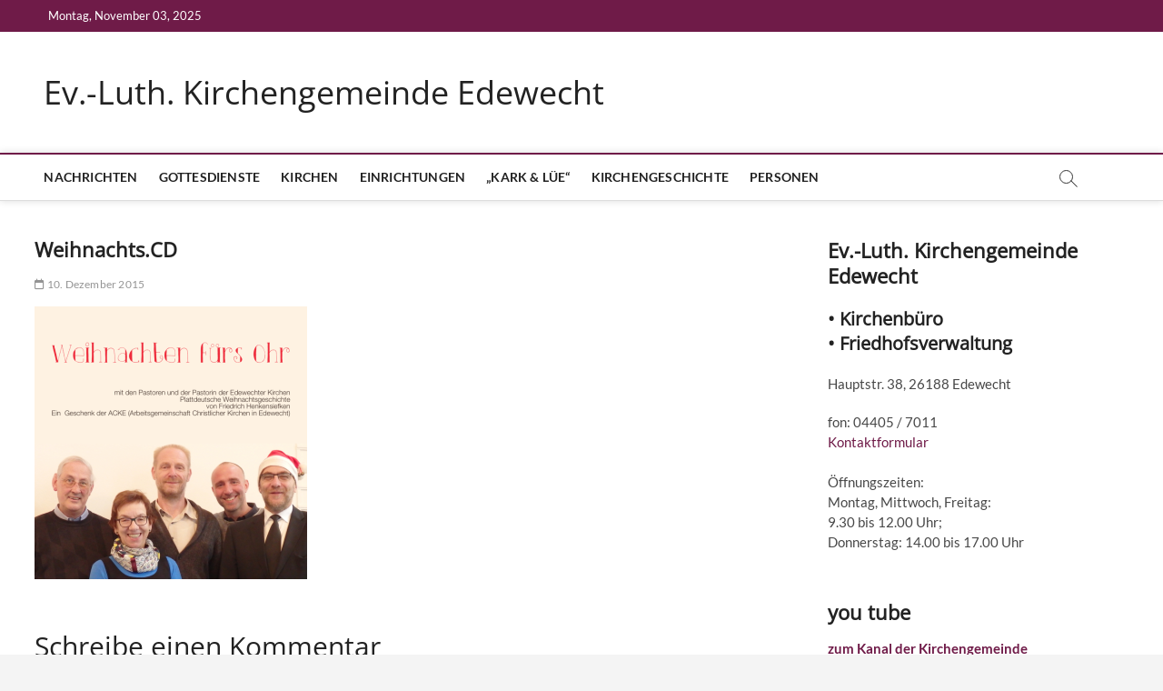

--- FILE ---
content_type: text/css
request_url: https://www.ev-kirche-edewecht.de/wp-content/uploads/js_composer/custom.css?ver=8.0.1
body_size: -13
content:
/*Beitragsbild ausblenden global*/
.single-post .wp-post-image { display: none; }